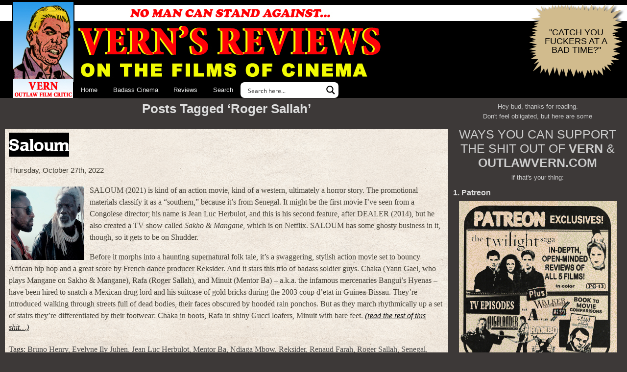

--- FILE ---
content_type: text/css
request_url: https://outlawvern.com/wp-content/themes/vern2012u/style.css?v=0.83
body_size: 7917
content:
/*
Theme Name: vern2012u
Theme URI: https://wordpress.org/
Description: Transitional theme for Outlaw Vern based on 2012
Version: 1.1
Author: Chris Rowley
Author URI: http://vgpavilion.com/
Tags: brown, fluid width, sidebar, footer, widgets
*/
@import url('fontello.css');
@font-face {font-family: 'KorinthSerial-Bold';src: url('fonts/2EA582_0_0.eot');src: url('fonts/2EA582_0_0.eot?#iefix') format('embedded-opentype'),url('fonts/2EA582_0_0.woff2') format('woff2'),url('fonts/2EA582_0_0.woff') format('woff'),url('fonts/2EA582_0_0.ttf') format('truetype');}
@font-face {font-family: 'KorinthSerial-BoldItalic';src: url('fonts/2EA582_1_0.eot');src: url('fonts/2EA582_1_0.eot?#iefix') format('embedded-opentype'),url('fonts/2EA582_1_0.woff2') format('woff2'),url('fonts/2EA582_1_0.woff') format('woff'),url('fonts/2EA582_1_0.ttf') format('truetype');}
@font-face {font-family: 'KorinthSerial-Italic';src: url('fonts/2EA582_2_0.eot');src: url('fonts/2EA582_2_0.eot?#iefix') format('embedded-opentype'),url('fonts/2EA582_2_0.woff2') format('woff2'),url('fonts/2EA582_2_0.woff') format('woff'),url('fonts/2EA582_2_0.ttf') format('truetype');}
@font-face {font-family: 'KorinthSerial-Light';src: url('fonts/2EA582_3_0.eot');src: url('fonts/2EA582_3_0.eot?#iefix') format('embedded-opentype'),url('fonts/2EA582_3_0.woff2') format('woff2'),url('fonts/2EA582_3_0.woff') format('woff'),url('fonts/2EA582_3_0.ttf') format('truetype');}
@font-face {font-family: 'KorinthSerial-LightItalic';src: url('fonts/2EA582_4_0.eot');src: url('fonts/2EA582_4_0.eot?#iefix') format('embedded-opentype'),url('fonts/2EA582_4_0.woff2') format('woff2'),url('fonts/2EA582_4_0.woff') format('woff'),url('fonts/2EA582_4_0.ttf') format('truetype');}
@font-face {font-family: 'KorinthSerial-Medium';src: url('fonts/2EA582_5_0.eot');src: url('fonts/2EA582_5_0.eot?#iefix') format('embedded-opentype'),url('fonts/2EA582_5_0.woff2') format('woff2'),url('fonts/2EA582_5_0.woff') format('woff'),url('fonts/2EA582_5_0.ttf') format('truetype');}
@font-face {font-family: 'KorinthSerial-MediumItalic';src: url('fonts/2EA582_6_0.eot');src: url('fonts/2EA582_6_0.eot?#iefix') format('embedded-opentype'),url('fonts/2EA582_6_0.woff2') format('woff2'),url('fonts/2EA582_6_0.woff') format('woff'),url('fonts/2EA582_6_0.ttf') format('truetype');}
@font-face {font-family: 'KorinthSerial';src: url('fonts/2EA582_7_0.eot');src: url('fonts/2EA582_7_0.eot?#iefix') format('embedded-opentype'),url('fonts/2EA582_7_0.woff2') format('woff2'),url('fonts/2EA582_7_0.woff') format('woff'),url('fonts/2EA582_7_0.ttf') format('truetype');}
@font-face {font-family: 'KorinthSerial-Xbold';src: url('fonts/2EA582_8_0.eot');src: url('fonts/2EA582_8_0.eot?#iefix') format('embedded-opentype'),url('fonts/2EA582_8_0.woff2') format('woff2'),url('fonts/2EA582_8_0.woff') format('woff'),url('fonts/2EA582_8_0.ttf') format('truetype');}
@font-face {font-family: 'KorinthSerial-XboldItalic';src: url('fonts/2EA582_9_0.eot');src: url('fonts/2EA582_9_0.eot?#iefix') format('embedded-opentype'),url('fonts/2EA582_9_0.woff2') format('woff2'),url('fonts/2EA582_9_0.woff') format('woff'),url('fonts/2EA582_9_0.ttf') format('truetype');}
@font-face {font-family: 'KorinthSerial-Xlight';src: url('fonts/2EA582_A_0.eot');src: url('fonts/2EA582_A_0.eot?#iefix') format('embedded-opentype'),url('fonts/2EA582_A_0.woff2') format('woff2'),url('fonts/2EA582_A_0.woff') format('woff'),url('fonts/2EA582_A_0.ttf') format('truetype');}
@font-face {font-family: 'KorinthSerial-XlightItalic';src: url('fonts/2EA582_B_0.eot');src: url('fonts/2EA582_B_0.eot?#iefix') format('embedded-opentype'),url('fonts/2EA582_B_0.woff2') format('woff2'),url('fonts/2EA582_B_0.woff') format('woff'),url('fonts/2EA582_B_0.ttf') format('truetype');}
@font-face {font-family: 'NewBaskervilleStd-Bold';src: url('fonts/2EA5A7_0_0.eot');src: url('fonts/2EA5A7_0_0.eot?#iefix') format('embedded-opentype'),url('fonts/2EA5A7_0_0.woff2') format('woff2'),url('fonts/2EA5A7_0_0.woff') format('woff'),url('fonts/2EA5A7_0_0.ttf') format('truetype');}
@font-face {font-family: 'NewBaskervilleStd-BoldIt';src: url('fonts/2EA5A7_1_0.eot');src: url('fonts/2EA5A7_1_0.eot?#iefix') format('embedded-opentype'),url('fonts/2EA5A7_1_0.woff2') format('woff2'),url('fonts/2EA5A7_1_0.woff') format('woff'),url('fonts/2EA5A7_1_0.ttf') format('truetype');}
@font-face {font-family: 'NewBaskervilleStd-Italic';src: url('fonts/2EA5A7_2_0.eot');src: url('fonts/2EA5A7_2_0.eot?#iefix') format('embedded-opentype'),url('fonts/2EA5A7_2_0.woff2') format('woff2'),url('fonts/2EA5A7_2_0.woff') format('woff'),url('fonts/2EA5A7_2_0.ttf') format('truetype');}
@font-face {font-family: 'NewBaskervilleStd-Roman';src: url('fonts/2EA5A7_3_0.eot');src: url('fonts/2EA5A7_3_0.eot?#iefix') format('embedded-opentype'),url('fonts/2EA5A7_3_0.woff2') format('woff2'),url('fonts/2EA5A7_3_0.woff') format('woff'),url('fonts/2EA5A7_3_0.ttf') format('truetype');}
@font-face {font-family: 'MistralMN';src: url('fonts/2EE32B_0_0.eot');src: url('fonts/2EE32B_0_0.eot?#iefix') format('embedded-opentype'),url('fonts/2EE32B_0_0.woff2') format('woff2'),url('fonts/2EE32B_0_0.woff') format('woff'),url('fonts/2EE32B_0_0.ttf') format('truetype');}

* { margin:0; padding:0;}

/* Begin Typography & Colors */
body {
	border:0;			/* This removes the border around the viewport in old versions of IE */
	font-size: 13px;
	font-family: Georgia, serif;
	background: black;
	color: #ccc;
}
.wrapper {
	height: 100%;
	display: block;
	width: 100%;
}

.header {
	width: 100%;
}

.main {
	height: 100%;
	width: 100%;
	display: block;
}

.box {
	display: block;
}

.sidebar {
	width: 100%;
	overflow: hidden;
	display: block;
	margin: 10px 0;
	padding-top: 10px;
}

.content {
	text-align: left;
	vertical-align: top;
	font-size: 1em;
	line-height: 150%;
}
.content p {
	margin: 1em 0;
}

.footer {
	display: block;
	background: black;
}
.footer_col1, .footer_col2, .footer_col3 {
	display: block;
	width: 100%;
	}
.footer .vernad {
	background: black;
	}

#headerlogo {
	display: none;
	width: 791px;
	height: 200px;
	background-image: url(/wp-content/uploads/2018/07/header2018.jpg); 
	background-repeat: no-repeat;
	position: absolute;
	left: 0;
	top: 0;
}
#headerblock {
	display: block;
	width: 100%;
}
#headerblock img {
	width: 100%;
}
#headerbubble {
	display: none;
	width: 200px;
	height: 160px;
	position: absolute;
	right: 4px;
	top: 4px;
	font-family: 'Lucida Grande', Verdana, Arial, Sans-Serif;
	font-size: 12px;
	color: black;
	background-image: url(images/bubble-shadow.png); 
	background-repeat: no-repeat;
	overflow: hidden;
}
#headerbubble div {
	margin: 25px 30px;
	background: transparent;
	display: flex;
	align-items: center;
	justify-content: center;
	height: 110px;
}


/* column container */
.colmask {
	position:relative;		/* This fixes the IE7 overflow hidden bug and stops the layout jumping out of place */
	clear:both;
	float:left;
	width:100%;			/* width of whole page */
	overflow:hidden;	/* This chops off any overhanging divs */
}
/* 2 column right menu settings */
.rightmenu {
	background: #3d3938;
	color: #ccc;
}
.rightmenu .colleft {
	float:left;
	width:200%;
	margin-left:-350px;
	position:relative;
	right:100%;
	background:#3d3938;
}
.rightmenu .col1wrap {
	float:left;
	width:50%;
	position:relative;
	left:50%;
	padding-bottom:1em;
}
.rightmenu .col1 {
	margin:15px 15px 0 365px;
	padding: 5px;
	overflow:hidden;
	color: #433f35;
	font-size: 1.25em;
	line-height: 130%;
}
.sidebar {
	font: 1em 'Lucida Grande', Verdana, Arial, Sans-Serif;
	background: #3d3938;
}
/* Footer styles */
.footer p {
	padding:10px;
	margin:0;
}
.footer ul {
	margin: 0;
	padding: 0;
	list-style-type: none;
	list-style-image: none;
	margin-bottom: 15px;
	clear: both;
}
.footer h2 {
	margin: 0 0 8px 0;
	clear: both;
	padding: 15px 0 0;
}

.vernad {
	margin: 0 0 4px 0;
	text-align: center;
	background: #3d3938;
}
.sidebar a {
	color: white;
	text-decoration: none;
}
.sidebar a:hover {
	color: white;
	text-decoration: underline;
}
.post, .page {
	margin: 0 0 16px;
	padding: 8px;
	text-align: left;
	background-color: #e8dabd;
	background-image: url(images/plainoldpaper30.png); 
	background-repeat: repeat;
	color: #433F35;
}
.post h2, .page h2 {
	margin: 0 0 .5em;
	font: 2em 'KorinthSerial-Xbold', 'Lucida Grande', Verdana, Arial, Sans-Serif;
	color: black;
	line-height: 150%;
	font-weight: normal;
}
.post h2 a, .post h2 span, .page h2 a, .page h2 span {
	background-color: black;
	color: white;
	text-decoration: none;
	padding: 4px 0;
}
.post h2 a:hover, .page h2 a:hover {
	background-color: white;
	color: black;
	text-decoration: none;
}
.post h2 a:visited, .page h2 a:visited {
	color: #ddd;
	text-decoration: none;
}
.post h2 a:visited:hover, .page h2 a:visited:hover {
	background-color: white;
	color: black;
	text-decoration: none;
}

/* unknown */
.widecolumn .entry p {
	font-size: 1.05em;
	}

.narrowcolumn .entry, .widecolumn .entry {
	line-height: 1.4em;
	}

.widecolumn {
	line-height: 1.6em;
	}

.postmetadata {
	text-align: left;
	color: #222;
	}

.postmetadata a {
	color: #444;
	text-decoration: none;
	}

.postmetadata a:hover {
	color: #444;
	text-decoration: underline;
	}

.thread-alt {
	background-color: #444;
}
.thread-even {
	background-color: #222;
}
.depth-1 {
border: 1px solid black;
}

small {
	font-family: Arial, Helvetica, Sans-Serif;
	font-size: 0.9em;
	line-height: 1.5em;
	}

h1, h2, h3 {
	font-family: Verdana, sans-serif;
	font-weight: bold;
	}

h1 {
	font-size: 4em;
	text-align: center;
	}

h2 {
	font-size: 1.6em;
	}

h2.pagetitle {
	font-size: 1.6em;
	}

.sidebar h2 {
	font-family: 'Lucida Grande', Verdana, Sans-Serif;
	font-size: 1.2em;
	}

h3 {
	font-size: 1.05em;
	}

h1, h1 a, h1 a:hover, h1 a:visited {
	text-decoration: none;
	color: white;
	}

h2, h2 a, h2 a:visited, h3, h3 a, h3 a:visited {
	color: #ddd;
	}

h2, h2 a, h2 a:hover, h2 a:visited, h3, h3 a, h3 a:hover, h3 a:visited, .sidebar h2, #wp-calendar caption, cite {
	color: #ddd;
	text-decoration: none;
	}


.commentlist li, #commentform input, #commentform textarea {
	font: 14px 'Lucida Grande', Verdana, Arial, Sans-Serif;
	}
.commentlist li ul li {
	font-size: 1em;
}

.commentlist li {
	font-weight: bold;
}

.commentlist li .avatar { 
	float: right;
	padding: 2px;
	background: #333;
	}

.commentlist cite, .commentlist cite a {
	font-weight: bold;
	font-style: normal;
	font-size: 1.1em;
	}

.commentlist p {
	font-weight: normal;
	line-height: 1.5em;
	text-transform: none;
	}

.commentlist a {
	color: white;
	text-decoration: none;
	}

.commentlist a:hover {
	color: white;
	text-decoration: underline;
	}

#commentform p {
	font-family: 'Lucida Grande', Verdana, Arial, Sans-Serif;
	color: black;
	font-size: 12px;
	}

.commentmetadata {
	font-weight: normal;
	}

.sidebar ul ul li, .sidebar ul ol li, .nocomments {
	color: #aaa;
	}

code {
	font: 1.1em 'Courier New', Courier, Fixed;
	}

acronym, abbr, span.caps
{
	font-size: 0.9em;
	letter-spacing: .07em;
	}

a, h2 a:hover, h3 a:hover {
	text-decoration: underline;
	}

a:hover {
	color: #147;
	text-decoration: underline;
	}

#wp-calendar #prev a, #wp-calendar #next a {
	font-size: 9pt;
	}

#wp-calendar a {
	text-decoration: none;
	}

#wp-calendar caption {
	font: bold 1.3em 'Lucida Grande', Verdana, Arial, Sans-Serif;
	text-align: center;
	}

#wp-calendar th {
	font-style: normal;
	text-transform: capitalize;
	}
/* End Typography & Colors */



/* Begin Structure */
.narrowcolumn {
	float: left;
	padding: 0 0 20px 45px;
	margin: 0px 0 0;
	width: 690px;
	background: black;
	color: red;
	}

.widecolumn {
	padding: 10px 0 20px 0;
	margin: 5px 0 0 150px;
	width: 450px;
	}

.post hr, .page hr {
	display: block;
	}

.widecolumn .post {
	margin: 0;
	}

.postmetadata {
	padding-top: 5px;
	}

.widecolumn .postmetadata {
	margin: 30px 0;
	}

.widecolumn .smallattachment {
	text-align: center;
	float: left;
	width: 128px;
	margin: 5px 5px 5px 0px;
}

.widecolumn .attachment {
	text-align: center;
	margin: 5px 0px;
}

.postmetadata {
	clear: both;
}

.clear {
	clear: both;
}

/* End Structure */



/*	Begin Headers */
h1 {
	padding-top: 70px;
	margin: 0;
	}

h2 {
	margin: 30px 0 0;
	}

h2.pagetitle {
	margin: 0 0 30px;
	text-align: center;
}

.sidebar h2 {
	margin: 5px 0 0;
	padding: 0;
	}

h3 {
	padding: 0;
	margin: 10px 0 0;
	}

h3.comments {
	padding: 0;
	margin: 40px auto 20px ;
	}
/* End Headers */



/* Begin Images */
p img {
	padding: 0;
	max-width: 100%;
	}

/*	Using 'class="alignright"' on an image will (who would've
	thought?!) align the image to the right. And using 'class="centered',
	will of course center the image. This is much better than using
	align="center", being much more futureproof (and valid) */

img.centered {
	display: block;
	margin-left: auto;
	margin-right: auto;
	}

img.alignright {
	padding: 4px;
	margin: 0 0 2px 7px;
	display: inline;
	}

img.alignleft {
	padding: 4px;
	margin: 0 7px 2px 0;
	display: inline;
	}

.alignright {
	float: right;
	}

.alignleft {
	float: left
	}
/* End Images */



/* Begin Lists

	Special stylized non-IE bullets
	Do not work in Internet Explorer, which merely default to normal bullets. */

.entry ul {
	margin-left: 0px;
	padding: 0 0 0 30px;
	list-style: none;
	padding-left: 10px;
	text-indent: -10px;
	}

.entry li {
	margin: 7px 0 8px 10px;
	}

.entry ol {
	padding: 0 0 0 35px;
	margin: 0;
	}

.entry ol li {
	margin: 0;
	padding: 0;
	}

.postmetadata ul, .postmetadata li {
	display: inline;
	list-style-type: none;
	list-style-image: none;
	}

.sidebar ul, .sidebar ul ol {
	margin: 0;
	padding: 0;
	}

.sidebar ul li {
	list-style-type: none;
	list-style-image: none;
	margin-bottom: 15px;
	}

.sidebar ul p, .sidebar ul select {
	margin: 5px 0 8px;
	}

.sidebar ul ul, .sidebar ul ol {
	margin: 5px 0 0 10px;
	}

.sidebar ul ul ul, .sidebar ul ol {
	margin: 0 0 0 10px;
	}

ol li, .sidebar ul ol li {
	list-style: decimal outside;
	}

.sidebar ul ul li, .sidebar ul ol li {
	margin: 3px 0 0;
	padding: 0;
	}
/* End Entry Lists */



/* Begin Form Elements */
#searchform {
	margin: 10px auto;
	padding: 5px 3px;
	text-align: center;
	}

.sidebar #searchform #s {
	width: 108px;
	padding: 2px;
	}

.sidebar #searchsubmit {
	padding: 1px;
	}

.entry form { /* This is mainly for password protected posts, makes them look better. */
	text-align:center;
	}

select {
	width: 130px;
	}

#commentform input {
	width: 300px;
	padding: 2px;
	margin: 5px 5px 1px 0;
	}

#commentform {
	margin: 5px 10px 0 0;
	}
#commentform textarea {
	width: 100%;
	padding: 2px;
	}
#respond {
	background: #8c8472;
	padding: 8px;
}
#respond:after {
		content: "."; 
	    display: block; 
	    height: 0; 
	    clear: both; 
	    visibility: hidden;
	}
#commentform #submit {
	margin: 0 0 5px auto;
	float: right;
	}
/* End Form Elements */



/* Begin Comments*/
.alt {
	margin: 0;
	padding: 10px;
	}

.commentlist {
	padding: 0;
	text-align: left;
	}

.commentlist li {
	margin: 15px 0 10px;
	padding: 5px 5px 10px 10px;
	list-style: none;

	}
.commentlist li ul li { 
	margin-right: -5px;
	margin-left: 10px;
}

.commentlist p {
	margin: 10px 5px 10px 0;
}
.children { padding: 0; }

#commentform p {
	margin: 5px 0;
	}

.nocomments {
	text-align: center;
	margin: 0;
	padding: 0;
	}

.commentmetadata {
	margin: 0;
	display: block;
	}
/* End Comments */



/* Begin Sidebar */
.sidebar form {
	margin: 0;
	}
/* End Sidebar */



/* Begin Calendar */
#wp-calendar {
	empty-cells: show;
	margin: 10px auto 0;
	width: 155px;
	}

#wp-calendar #next a {
	padding-right: 10px;
	text-align: right;
	}

#wp-calendar #prev a {
	padding-left: 10px;
	text-align: left;
	}

#wp-calendar a {
	display: block;
	}

#wp-calendar caption {
	text-align: center;
	width: 100%;
	}

#wp-calendar td {
	padding: 3px 0;
	text-align: center;
	}

#wp-calendar td.pad:hover { /* Doesn't work in IE */
	background-color: #fff; }
/* End Calendar */



/* Begin Various Tags & Classes */
acronym, abbr, span.caps {
	cursor: help;
	}

acronym, abbr {
	border-bottom: 1px dashed #999;
	}

blockquote {
	font-family: Georgia, serif;
	font-size: 18px;
	font-style: italic;
	/* width: 80%; */
	margin: 0.25em 0 0 2em;
	padding: 0.25em 40px;
	line-height: 1.45;
	position: relative;
	color: #383838;
}
blockquote:before {
	display: block;
	content: "\201C";
	font-size: 80px;
	position: absolute;
	left: -20px;
	top: -20px;
	color: #7a7a7a;
}
blockquote cite {
	color: #999999;
	font-size: 14px;
	display: block;
	margin-top: 5px;
}
blockquote cite:before {
	content: "\2014 \2009";
}
.center {
	text-align: center;
	}

.hidden {
	display: none;
	}

hr {
	display: none;
	}

a img {
	border: none;
	}

.navigation {
	display: block;
	text-align: center;
	margin-bottom: 60px;
}
.navigation a {
	color: white;
	text-decoration: none;
}
.navigation a:visited {
	color: #ddd;
	text-decoration: none;
}
.navigation a:hover {
	color: white;
	text-decoration: underline;
}
.navigation a:visited:hover {
	color: #ddd;
	text-decoration: underline;
}
/* End Various Tags & Classes*/



/* Captions */
.wp-caption {
	border: 1px solid #ddd;
	text-align: center;
	background-color: #f3f3f3;
	padding-top: 4px;
	margin: 10px;
	-moz-border-radius: 3px;
	-khtml-border-radius: 3px;
	-webkit-border-radius: 3px;
	border-radius: 3px;
}

.wp-caption img {
	margin: 0;
	padding: 0;
	border: 0 none;
}

.wp-caption p.wp-caption-text {
	font-size: 11px;
	line-height: 17px;
	padding: 0 4px 5px;
	margin: 0;
        color: black;
}

.aligncenter,
div.aligncenter,
figure.aligncenter {
	display: block;
	margin-left: auto;
	margin-right: auto;
}
/* End captions */

/*
Possibel to remove thanks to .entry p a
.entry a {
	color: #222;
	text-decoration: none;
	background-color: transparent;
	}

.entry a:hover {
	color: white;
	text-decoration: none;
	background-color: #222;
	}
*/
/* 
.comment {
	margin: 0 0 1em 0;
	padding: .5em 0 0 0;
	border-top: 1px dotted #ccc;
	clear: both;
	overflow: hidden;
}

.comment a {
	color: white;
	text-decoration: none;
	}

.comment a:hover {
	color: white;
	text-decoration: underline;
	}

.comment .col {
	float: left;
	margin-right: 1.2em;
	}

.comment .span-2 {
	width: 14em;
	}

.comment .align-right {
	display: block;
	text-align: right;
	}

.comment .last {
	margin-right: 0;
	}

.comment .span-6 {
	width: 30em; 
	}

.comment dt {
	margin: 0 0 .25em 0;
	font-size: 1.2em;
	line-height: 1.6;
}
*/

#verncomments {
	padding:4px;
}

/* Easy Social Share Tweak */
.essb_links.essb_template_metro-retina ul {text-indent: 0; }

/*Default comment (Guest)*/
#verncomments li {list-style:none; margin:8px 0; padding:15px; clear:both; color: #433F35; background:#ccc0a6; border: 2px solid #666053; border-radius: 8px; overflow: hidden; }
#verncomments li a{color:#433F35;}
#verncomments li cite {color:#433F35;font-style:normal; font-size: 125%; font-weight:bold;}
#verncomments li.authorcomment cite {color:white;font-style:normal; font-size: 125%; font-weight:bold;}
#verncomments li cite a{text-decoration:underline;}
#verncomments li img.avatar {width:96px; height:96px;}
#verncomments li .gravatar-col{text-align:right;clear:right;float:right;width:96px;height:96px;margin:0 0 .5em .5em;}
#verncomments li .comment-col{overflow-wrap: break-word;word-wrap:break-word;word-break:break-word;}
#verncomments li .comment-head{}
	
/*Author Comments Styles*/
#verncomments li.authorcomment{background:#000; color:#FFF; border:4px solid #474747;}
#verncomments li.authorcomment a{color:#b6d7e9;}

.datestamp {text-align: left;font-size: 80%;font-style: italic;margin:.5em 0;}
.datestamp a {text-decoration: none;}
.datestamp a:hover {text-decoration: underline;}

.SideBarTitle {
	color: white;
	font-weight: bold;
	font-size: 1.25em;
}

#vernfooterholder {
	padding: 10px;
	margin: 0;
	}

#vernfooter {
	border-collapse: collapse;
	width: 100%;
	}

#vernfooter td {
	padding: 4px;
	text-align: left;
	vertical-align: top;
}

#vernfooter img {
	padding: 0 0 8px 0;
}	

#vernfooter a {
	color: white;
	text-decoration: none;
	font-style: italic;
}	

#vernfooter a:hover {
	color: white;
	text-decoration: underline;
	font-style: italic;
}	
#verncontact {
	text-align: center;
}
#verncontact a {
	display: inline;
	margin: 0 0 8px;
	text-decoration: none;
}
#verncontact a:hover {
	text-decoration: none !important;
}
.vernbuttons {
	border-collapse: collapse;
	width: 100%;
	}

#allreviews {
	list-style-type: none;
	}

#allreviews a {
	color: white;
	text-decoration: none;
	}

#allreviews a:hover {
	color: white;
	text-decoration: underline;
	}
#vtilii {
    background-color: #E8DABD;
    background-image: url(images/plainoldpaper30.png);
    background-repeat: repeat;
    margin: 0 0 16px;
    padding: 16px;
	position: relative;
}
#vtiliihead {
	display: block;
}
#vtilii a {
	color: black;
	background-color: transparent;
	text-decoration: none;
}
#vtilii a:visited {
	color: #333;
}
#vtilii a:hover {
	color: white;
	background-color: #3d3938;
	text-decoration: none;
}
#vtilii a:hover:visited {
	color: #ddd;
}
#vtilii ul {
	list-style-type: none;
	margin-left: 3em;
}
#vtilii ul li {
	text-indent: -3em;
	margin-bottom: .5em;
	line-height: 150%;
}
#alltags {
	text-align: justify;
    background-color: #E8DABD;
    background-image: url(images/TagCloudBack.jpg);
    background-repeat: repeat;
    margin: 0 0 16px;
    padding: 140px 16px 16px 16px;
	position: relative;
}
#alltagshead {
	display: block;
	position: absolute;
	left: 0;
	top: 0;
}
#alltags a {
	color: black;
	text-decoration: none;
	line-height: 120%;
	}

#alltags a:hover {
	color: white;
	text-decoration: none;
	background: #3d3938;
	}
#vernarchives {
    background-color: #E8DABD;
    background-image: url(images/plainoldpaper30.png);
    background-repeat: repeat;
    margin: 0 0 16px;
    padding: 16px;
	position: relative;
}
#vernarchiveshead {
	display: block;
}
#vernarchives h1 {
	color: black;
	font-size: 2em;
	margin: 0 0 1em;
	padding: 0;
	text-align: left;
}
#vernarchives ul {
  margin-bottom:20px;
  overflow:hidden;
}
#vernarchives li {
  line-height:1.5em;
  float:left;
  display:inline;
}
#col_triple li  { width:33.333%; } /* 3 col */
#vernarchives a {
	color: black;
	background-color: transparent;
	text-decoration: none;
}
#vernarchives a:visited {
	color: #333;
}
#vernarchives a:hover {
	color: white;
	background-color: #3d3938;
	text-decoration: none;
}
#vernarchives a:hover:visited {
	color: #ddd;
}
#verncat {
    background-color: #E8DABD;
    background-image: url(images/plainoldpaper30.png);
    background-repeat: repeat;
    margin: 0 0 16px;
    padding: 16px;
	position: relative;
}
#verncathead {
	display: block;
}
#verncat h1 {
	color: black;
	font-size: 2em;
	margin: 0 0 1em;
	padding: 0;
	text-align: left;
}
#verncat a {
	color: black;
	background-color: transparent;
	text-decoration: none;
}
#verncat a:visited {
	color: #333;
}
#verncat a:hover {
	color: white;
	background-color: #3d3938;
	text-decoration: none;
}
#verncat a:hover:visited {
	color: #ddd;
}
#verncat ul {
	list-style-type: none;
	margin-left: 3em;
}
#verncat ul li {
	text-indent: -3em;
	margin-bottom: .5em;
	line-height: 150%;
	display: block;
	float: none;
}
#vernrec {
    background-color: #E8DABD;
    background-image: url(images/plainoldpaper30.png);
    background-repeat: repeat;
    margin: 0 0 16px;
    padding: 16px;
	position: relative;
}
#vernrechead {
	display: block;
}
#vernrec h1 {
	color: black;
	font-size: 2em;
	margin: 0 0 1em;
	padding: 0;
	text-align: left;
}

.navtable {
	border-collapse: collapse;
	width: 100%;
	margin: 0 0 8px;
	color: #ccc;
}

.navtable a {
	color: #ccc;
	text-decoration: none;
}

.navtable a:hover {
	color: #ccc;
	text-decoration: underline;
}

#content-home {
	margin-left: 0;
}

#content-other {
	margin-left: 0;
}
.entry h3 {
	color: #433F35;
}
/* wp-pagenavi */

.wp-pagenavi {
        clear: both;
		padding-bottom: 1em;
}

.wp-pagenavi a, .wp-pagenavi span {
        background: white;
        color: black;
        border: 1px solid #BFBFBF;
        margin: 2px;
        padding: 3px 5px;
        text-decoration: none;
}

.wp-pagenavi a:hover, .wp-pagenavi span.current, .wp-pagenavi span.extend {
        border-color: black;
        background: black;
        color: white;
}

.wp-pagenavi span.current {
        font-weight: bold;
}

/*
New Vern footer
*/
#vf_col3 a {
	color: white;
	text-decoration: none;
	font-style: italic;
}	
#vf_col3 a:hover {
	color: white;
	text-decoration: underline;
	font-style: italic;
}	
#badassstudies h2 {
	margin: 0 0 8px 0;
	clear: both;
	padding: 0;
}
#vf_colmask {
	position:relative;	/* This fixes the IE7 overflow hidden bug and stops the layout jumping out of place */
	clear:both;
	float:left;
	width:100%;			/* width of whole page */
	overflow:hidden;		/* This chops off any overhanging divs */
	margin: 12px 0 0;
}
#vf_colmid {
	float:left;
	width:200%;
	position:relative;
	left:300px;
}
#vf_colright {
	float:left;
	width:100%;
	position:relative;
	left:50%;
	margin-left:-600px;
}
#vf_col1wrap {
	float:right;
	width:50%;
	position:relative;
	right:100%;
}
#vf_col1pad {
	margin:0 15px 0 615px;
	overflow:hidden;
}
#vf_col1 {
	width:100%;
	overflow:hidden;
}
#vf_col2 {
	float:left;
	width:270px;
	position:relative;
	margin-left:-50%;
	left:315px;
	overflow:hidden;
}
#vf_col3 {
	float:left;
	width:270px;
	position:relative;
	left:15px;
	overflow:hidden;
}
.widget_categories li, .widget_archive li {
	float: left;
	margin: 4px 1em 8px 0;
}
.widget_categories li a, .widget_archive li a {
	color: #ddd;
	text-decoration: none;
}
#badassstudies {
	margin: 0;
	padding: 0;
}
#badassstudies h2 {
	margin: 0 0 8px 0;
	clear: both;
	padding: 0;
}
#badassstudies h3 {
	margin: 0 0 8px 0;
	clear: both;
	padding: 8px 0 0;
}
#badassstudies table {
	margin: 0;
	padding: 0;
	width: 100%;
}
#badassstudies td {
	padding: 4px;
	vertical-align: top;
}
a.baslink {
	padding: 0 2px 0 2px;
	color: #ccc;
	margin: 2px 1em 2px 2px;
	line-height: 28px;
	float: left;
	font-family: "Lucida Grande","Lucida Sans Unicode",Tahoma,Verdana,sans-serif;
	text-decoration: none;
	border: 0;
	-moz-border-radius: 3px;
	-webkit-border-radius: 3px;
	border-radius: 3px;
}
a.baslink:hover {
	color: black;
	background: #ccc;
	text-decoration: none;
	-moz-border-radius: 3px;
	-webkit-border-radius: 3px;
	border-radius: 3px;
}
a.baslink:active, a.baslink:focus {
	color: #FFF;
	background: #555;
	text-decoration: none;
	border: 1px solid #555;
	-moz-border-radius: 3px;
	-webkit-border-radius: 3px;
	border-radius: 3px;
}

/* ~ Misc Tag Cloud  ~ */
.tagcloud {
	text-align: justify; 
	color: #ccc;
}
.tagcloud a {
	padding: 0 2px 0 2px;
	color: #ccc;
	margin: 2px;
	line-height: 28px;
	font-family: "Lucida Grande","Lucida Sans Unicode",Tahoma,Verdana,sans-serif;
	text-decoration: none;
	border: 0;
	-moz-border-radius: 3px;
	-webkit-border-radius: 3px;
	border-radius: 3px;
}
.tagcloud a:hover {
	color: black;
	background: #ccc;
	text-decoration: none;
	-moz-border-radius: 3px;
	-webkit-border-radius: 3px;
	border-radius: 3px;
}
.tagcloud a:active,.tagcloud a:focus {
	color: #FFF;
	background: #555;
	text-decoration: none;
	border: 1px solid #555;
	-moz-border-radius: 3px;
	-webkit-border-radius: 3px;
	border-radius: 3px;
}
.tagcloud li {
	padding: 0;
	text-indent: 0;
	background-image: none;
	border: 0;
	margin: 0;
}
.tagcloud ul {
	padding: 0;
	text-indent: 0;
	background-image: none;
	border: 0;
	margin: 0;
}
/* ~ Blogroll  ~ */
ul.blogroll {
	padding: 0;
	text-indent: 0;
	background-image: none;
	border: 0;
	margin: 0 0 15px;
	color: #ccc;
}
ul.blogroll li {
	padding: 0;
	text-indent: 0;
	background-image: none;
	border: 0;
	margin: 0 1em 0 0;
	float: left;
}
ul.blogroll li a {
	padding: 0 2px 0 2px;
	color: #ccc;
	margin: 2px;
	line-height: 28px;
	font-family: "Lucida Grande","Lucida Sans Unicode",Tahoma,Verdana,sans-serif;
	text-decoration: none;
	border: 0;
	-moz-border-radius: 3px;
	-webkit-border-radius: 3px;
	border-radius: 3px;
}
ul.blogroll li a:hover {
	color: black;
	background: #ccc;
	text-decoration: none;
	-moz-border-radius: 3px;
	-webkit-border-radius: 3px;
	border-radius: 3px;
}
ul.blogroll li a:active, ul.blogroll li a:focus {
	color: #FFF;
	background: #555;
	text-decoration: none;
	border: 1px solid #555;
	-moz-border-radius: 3px;
	-webkit-border-radius: 3px;
	border-radius: 3px;
}

/*
WordPress Menus
*/
.header nav {
	background: black; /* Show a solid color for older browsers */
	background: -moz-linear-gradient(#252525, #0a0a0a);
	background: -o-linear-gradient(#252525, #0a0a0a);
	background: -webkit-gradient(linear, 0% 0%, 0% 100%, from(#252525), to(#0a0a0a)); /* older webkit syntax */
	background: -webkit-linear-gradient(#252525, #0a0a0a);
	-webkit-box-shadow: rgba(0, 0, 0, 0.4) 0px 1px 2px;
	-moz-box-shadow: rgba(0, 0, 0, 0.4) 0px 1px 2px;
	box-shadow: rgba(0, 0, 0, 0.4) 0px 1px 2px;
	display: block;
	font-family: 'Lucida Grande', Verdana, Arial, sans-serif;
	margin: 0 2px 8px 2px;
}
.header nav ul {
	font-size: 13px;
	list-style: none;
	margin: 0 0 0 -0.8125em;
	padding-left: 0;
	background: black; 
}
.header nav li {
	float: left;
	position: relative;
	background: black; 
}
.header nav a {
	color: #eee;
	background: black; 
	display: block;
	line-height: 2.5em;
	padding: 0 1.2125em;
	text-decoration: none;
}
.header nav ul ul {
	-moz-box-shadow: 0 3px 3px rgba(0,0,0,0.2);
	-webkit-box-shadow: 0 3px 3px rgba(0,0,0,0.2);
	box-shadow: 0 3px 3px rgba(0,0,0,0.2);
	display: none;
	float: left;
	margin: 0;
	position: absolute;
	top: 2.5em;
	left: 0;
	width: 188px;
	z-index: 99999;
}
.header nav ul ul ul {
	left: 100%;
	top: 0;
}
.header nav ul ul a {
	background: #f9f9f9;
	border-bottom: 1px dotted #ddd;
	color: #444;
	font-size: 13px;
	font-weight: normal;
	height: auto;
	line-height: 1.4em;
	padding: 10px 10px;
	width: 168px;
}
.header nav li:hover > a,
.header nav ul ul :hover > a,
.header nav a:focus {
	background: #efefef;
}
.header nav li:hover > a,
.header nav a:focus {
	background: #f9f9f9; /* Show a solid color for older browsers */
	background: -moz-linear-gradient(#f9f9f9, #e5e5e5);
	background: -o-linear-gradient(#f9f9f9, #e5e5e5);
	background: -webkit-gradient(linear, 0% 0%, 0% 100%, from(#f9f9f9), to(#e5e5e5)); /* Older webkit syntax */
	background: -webkit-linear-gradient(#f9f9f9, #e5e5e5);
	color: #373737;
}
.header nav ul li:hover > ul {
	display: block;
}
.header nav .current-menu-item > a,
.header nav .current-menu-ancestor > a,
.header nav .current_page_item > a,
.header nav .current_page_ancestor > a {
	font-weight: bold;
}

/*
Plug-in hacks
*/
.sociable ul {
	text-indent: 0;
}
.wp_likes {
	height: 30px;
	width: 260px;
	float: right;
}
.wp_likes div {
	float: left;
	margin-right: 1em;
}
.main_ad_container {
	background: #3D3938 !important;
	margin: 0 auto;
}
.clearfix {
}
.clearfix:after {
	clear: both;
}
.clearfix:after, .clearfix:before {
	content: " ";
	display: block;
	height: 0;
	position: relative;
	visibility: hidden;
	z-index: -1;
}
#qa-page-wrapper {
	padding: 8px;
	background-color: #e8dabd;
	background-image: url(images/plainoldpaper30.png); 
	background-repeat: repeat;
	width: 100% !important;
}
#qa-page-wrapper h2 {
	color: black;
}
.wp-editor-container {
	background: white;
}
/*
2012 specific
*/
.vernsingle .post {
	color: #433F35;
}
.entry ol li a, .wp_likes a {
	color: black;
	text-decoration: none;
}
.entry ol li a:visited, .wp_likes a:visited {
	color: #333;
	text-decoration: none;
}
.entry ol li a:hover, .wp_likes a:hover {
	color: black;
	text-decoration: underline;
}
.entry ol li a:visited:hover, .wp_likes a:visited:hover {
	color: black;
	text-decoration: underline;
}
.entry p a {
	color: #111;
	text-decoration: underline;
	font-style: italic;
}

.entry p a:visited {
	color: #333;
}
#gravbox {
	text-align:right;
	clear:right;
	float:right;
	width:96px;
	height:96px;
	margin:0 0 .5em .5em;
	background-image: url(images/no-gravatar.jpg);
	background-repeat: no-repeat;
	position: relative;
}
#gravbox .nogravatar {
	text-align: center;
	width: 88px;
	font-family: 'Lucida Grande', Verdana, Arial, Sans-Serif;
	font-size: 11px;
	line-height: 13px;
	margin: 0;
	padding: 4px;
	background: white;
	position: absolute;
	left: 0;
	bottom: 0;
}
#avia_feedback_box .avia_feedback_navigation a, #avia_feedback_box .avia_feedback_navigation .avia_feedback_info {
	background-color: white;
}
#qa-content-wrapper {
	width: 735px;
	font-family: Arial,Liberation Sans,DejaVu Sans,sans-serif;
	font-size: 13px;
}
#question-list .question {
	width: 730px;
	float: left;
}
#question-list .question .question-stats .qa-status-icon {
	width: 40px;
	height: 38px;
	padding: 5px 0 5px 4px;
	margin: 0 3px 0 0;
	background-position: center;
}
#question-list .question .question-stats .question-score {
	width: 38px;
	height: 38px;
	padding: 5px;
	margin: 0 3px 0 0;
	background-position: center;
}
#question-list .question .question-stats .question-score .mini-count {
	height: 25px;
	padding: 0;
	margin: 0;
	font-size: 190%;
	font-weight: bold;
}
#question-list .question .question-stats .question-status {
	width: 48px;
	height: 38px;
	padding: 5px;
	margin: 0 7px 0 0;
	background-position: center;
}
#question-list .question .question-stats .question-status .mini-count {
	height: 25px;
	padding: 0;
	margin: 0;
	font-size: 190%;
	font-weight: bold;
}
#question-list .question .question-summary {
	width: 550px;
	float: left;
	padding: 0;
	margin: 0;
}
#question-list .question .question-summary h3 {
	font-family: Trebuchet MS,Liberation Sans,DejaVu Sans,sans-serif;
	font-size: 130%;
	font-weight: bold;
	padding: 0;
	margin: 0 0 5px;
	line-height: 1.3;
}
#question-list .question .question-summary .question-tags {
	padding: 0;
	margin: 0;
	line-height: 18px;
	float: left;
}
#question-list .question .question-started {
	width: auto;
	float: right;
	line-height: inherit;
	margin: 0;
	padding: 4px 0 0;
	white-space: nowrap;
	color: #666;
}
#timeline-embed{
	margin:0px !important;
	border:0px solid #CCC !important;
	padding:0px !important;
	-webkit-border-radius:0px !important;
	-moz-border-radius:0px !important;
	border-radius:0px !important;
	-moz-box-shadow:0 0px 0px rgba(0, 0, 0, 0.25) !important;
	-webkit-box-shadow:0 0px 0px rgba(0, 0, 0, 0.25) !important;
	box-shadow:0px 0px 0px rgba(0, 0, 0, 0.25) !important;
}

.avia_light_skin {
	color: #333;
}
.avia_light_skin .avia_feedback_comment, .avia_light_skin .avia_feedback_comment_meta {
	color: #333;
}
/* css switch */
#headerswitch {
	display: none;
	position: absolute;
	right: 0;
	bottom: 0;
	height: 12px;
	width: 36px;
	overflow: hidden;
}
#headerswitch a {
	display: block;
	float: left;
	height: 12px;
	width: 12px;
	overflow: hidden;
}
#headerswitch a.vern2012 {
	color: #e8dabd;
	background: #e8dabd;
}
#headerswitch a.vernclassic {
	color: red;
	background: red;
}
#headerswitch a.vernexperimental {
	color: yellow;
	background: yellow;
}
/*
fonts
*/
@font-face {
    font-family: 'ccthingamajigregular';
    src: url('ccthingamajig-webfont.eot');
    src: url('ccthingamajig-webfont.eot?#iefix') format('embedded-opentype'),
         url('ccthingamajig-webfont.woff') format('woff'),
         url('ccthingamajig-webfont.ttf') format('truetype'),
         url('ccthingamajig-webfont.svg#ccthingamajigregular') format('svg');
    font-weight: normal;
    font-style: normal;

}

#vernfull {
	margin: 15px;
}
.fancyhr {
	position: relative;
	margin: 20px 5em 0;
	background: #c0c0c0;
	height: 1px;
}
.fancyhr:before {
	display: block;
	position: absolute;
	text-align: center;
	width: .8em;
	left: 50%;
	margin: -14px 0 0 -8px;
	content: "\2767";
	font-size: 150%;
	padding: 0 8px;
	background: transparent;
}
/*
badass formatting
*/
.vern_oa_intro {
	text-align: center;
	font-size: 1.25em;
	line-height: 1.25;
	padding: 16px;
	width: 60%;
	margin: .5em auto 1em;
	border: 2px solid white;
	color: white;
	background: black;
	-webkit-border-radius: 4px 4px 4px 4px;
	border-radius: 4px 4px 4px 4px;
	-webkit-box-shadow:  4px 4px 4px 2px rgba(0, 0, 0, .35);
	box-shadow:  4px 4px 4px 2px rgba(0, 0, 0, .35);
}
.vern_oa_box {
	padding: 0;
	width: 90%;
	margin: .5em auto 1em;
	border: 2px solid black;
	background: #ddd;
	-webkit-border-radius: 0px 0px 0px 16px;
	border-radius: 0px 0px 0px 16px;
	-webkit-box-shadow:  4px 4px 4px 2px rgba(0, 0, 0, .35);
	box-shadow:  4px 4px 4px 2px rgba(0, 0, 0, .35);
}
.vern_oa_boxhead_image {
	padding: 0;
	margin: 0;
	background: black;
	text-align: center;
}
.vern_oa_boxhead {
	padding: 8px;
	margin: 0;
	font-size: 1.2em;
	color: #ccc;
	background: black;
	-webkit-box-shadow:  0px 4px 0px 0px rgba(0, 0, 0, .15);
	box-shadow:  0px 4px 0px 0px rgba(0, 0, 0, .15);
}
.vern_oa_body {
	margin: 12px;
}
.vern_oa_winner {
	color: white;
	font-size: 1.5em;
	line-height: 1.5;
}
.vern_oa_bar {
	float: right;
	margin: -12px -12px 0 1em;
	padding: 0;
}
.vern_oa_cat {
	float: left;
	margin: 0 1em .5em 0;
	padding: 0;
}
.o2kbreak {
	width: 103px;
	height: 372px;
	background: url('http://outlawvern.com/badass/o2kbreak1.jpg') no-repeat;
	float: right;
	margin: -12px -12px 0 1em;
	padding: 0;
}
.o2kbreak a, .o2kbreak a:link, .o2kbreak a:visited {
	display:block;
	width: 103px;
	height: 372px; 
}
.o2kbreak a:hover img {
	visibility: hidden;
}
.o2kmale {
	width: 103px;
	height: 372px;
	background: url('http://outlawvern.com/badass/o2kmale2.jpg') no-repeat;
	float: right;
	margin: -12px -12px 0 1em;
	padding: 0;
}
.o2kmale a, .o2kbreak a:link, .o2kbreak a:visited {
	display:block;
	width: 103px;
	height: 372px; 
}
.o2kmale a:hover img {
	visibility: hidden;
}
.vern_ba_table {
	border-collapse: collapse;
	width: 585px;
	padding: 0;
	margin: 1em auto;
	font-size: 14px;
}
.vern_ba_headbox {
	margin: 16px 40px;
	padding: 8px; 
	border: 1px solid black; 
	text-align: center;
	background: black;
	color: white;
	font-family: 'Lucida Grande', Verdana, Arial, Sans-Serif;
}
.vern_ba_header {
	font-size: 36px; 
	font-weight: bold;  
	line-height: 36px;
	margin: 0 0 8px;
}
.vern_ba_headdesc {
	font-size: 12px;
	text-align: justify;
}
.vern_ba_list ul {
	margin-left: 2em;
	list-style: disc outside;
	text-indent: 0;
	padding: 0;
}
.vern_ba_list ul li {
	list-style: disc outside;
}
#searchform {
	margin: 0;
	padding: 0;
	line-height: 28px;
	font-family: 'Lucida Grande', Verdana, Arial, Sans-Serif;
}
#searchsubmit {
	display: none;
}
/*
post/page tags
*/
#vernpostshare {
	clear: both;
	margin: 10px 0 4px;
	padding: 6px 0;
	border-top: 1px solid black;
	color: #333;
	height: 18px;
	overflow: hidden;
}
#vernpostshare div {
	float: left;
	width: 120px;
}
#vernposttags {
	clear: both;
	margin: 4px 0;
	padding: 4px 0;
	border-top: 1px solid black;
	color: #333;
}
#vernposttags a {
	border: 0 none;
	color: #CCC;
	background: black;
	font-family: "Lucida Grande","Lucida Sans Unicode",Tahoma,Verdana,sans-serif;
	font-size: 14px;
	line-height: 30px;
	margin: 4px;
	padding: 2px;
	text-decoration: none;
	-moz-border-radius: 3px;
	-webkit-border-radius: 3px;
	border-radius: 3px;
	white-space: nowrap;
}
#vernposttags a:hover {
	color: black;
	background: #ccc;
	text-decoration: none;
}
#vernposttags a:active, #vernposttags a:focus {
	color: #FFF;
	background: #555;
	text-decoration: none;
	border: 1px solid #555;
}
#vernpostmeta {
	clear: both;
	font-family: Georgia, serif;
	margin: 4px 0;
	padding: 6px 0;
	border-top: 1px solid black;
	color: #333;
}
#vernpostmeta a {
	color: #111;
	text-decoration: underline;
	font-style: italic;
}
#vernpostmeta a:visited {
	color: #111;
}
/*
vern_icon
*/
.vernicon_entry {
	margin: .5em 0;
	position: relative;
}
.vernicon_entry a {
	display: block;
	float: left;
	width: 250px;
	height: 300px;
	padding: 0;
	margin: 0;
	position: relative;
}
.vernicon_entry img {
	height: 300px;
	position: absolute;
	right: 0px;
}
.vernicon_info {
	position: absolute;
	left: 270px;
}
.vernicon_year {
	font-size: 125%;
	line-height: 150%;
	font-style: italic;
}
.vernicon_title {
	font-size: 150%;
	line-height: 160%;
	font-weight: bold;
}
.vernicon_clear {
	clear: both;
}

.verniconp_entry {
	margin: .5em 0;
	padding: 0;
	text-decoration: none;
}
.verniconp_poster {
	height: 250px;
	max-width: 100%;
	padding: .25em .5em;
	border: none;
}

.vernyears_year {
	font-size: 125%;
	font-weight: bold;
	margin: 1em 0 0;
}
.vernyears {
	margin: 1em 0 0;
}
.vernyears ul {
	list-style: none;
}
.vernyears ul li {
	padding: 0 0 0 1em;
}
.vernyears ul li a {
	padding: 5px;
	background: transparent;
	color: black;
	text-decoration: none;
}
.vernyears ul li a:hover {
	background: black;
	color: white;
	text-decoration: none;
}
.vernyears_altreview {
	font-size: 80%;
	font-style: italic;
}
.vernyears_altreview a {
	padding: 5px 2px !important;
}
.vernyears td {
	vertical-align: top;
	padding: 0 5px;
}

#vernalpha_links {
	text-align: center;
	margin: .5em 0 1em;
}
#vernalpha_links a {
	font-size: 125%;
	padding: 5px 2px;
	background: black;
	color: white;
	text-decoration: none;
	margin: 0 1px;
}
#vernalpha_links a:hover {
	background: white;
	color: black;
	text-decoration: none;
}
.vernalpha_char {
	font-size: 150%;
	font-weight: bold;
	margin: 1em 0 0;
	text-decoration: none;
	background: black;
	color: white;
	padding: 5px;
}
.vernalpha_char:hover {
	background: white;
	color: black;
	text-decoration: none;
}
.vernalpha {
	margin: 1em 0 0;
}
.vernalpha ul {
	list-style: none;
}
.vernalpha ul li {
	padding: 0 0 0 1em;
}
.vernalpha ul li a {
	padding: 5px;
	background: transparent;
	color: black;
	text-decoration: none;
}
.vernalpha ul li a:hover {
	background: black;
	color: white;
	text-decoration: none;
}
.vernalpha_altreview {
	font-size: 80%;
	font-style: italic;
}
.vernalpha_altreview a {
	padding: 5px 2px !important;
}
.vernalpha td {
	vertical-align: top;
	padding: 0 5px;
}

.vernreviewindex {
	margin: 0;
	width: 100%;
}
.vernreviewindex td {
	vertical-align: top;
	padding: 4px 4px 4px 1em;;
}
.vernreviewindex a {
	padding: 5px;
	background: transparent;
	color: black;
	text-decoration: none;
}
.vernreviewindex a:hover {
	background: black;
	color: white;
}
.vernreviewhead {
	font-size: 125%;
	font-weight: bold;
	padding: 1em 0 .5em !important;
}
blockquote.comment:before {
	font-size: 50px;
}
blockquote.comment {
	color: white;
	font-size: 12px;
	padding: 0.25em 10px;
}

/*
BuddyPress
*/
.main-color .kleo-rounded img.avatar, .main-color .bbp_widget_login .bbp-logged-in .user-submit, #buddypress .main-color #item-header-avatar, .main-color #buddypress .activity-list .activity-avatar, .main-color .bp-login-widget-user-avatar, .main-color #buddypress #friend-list li div.item-avatar, .main-color #buddypress #member-list li div.item-avatar, .main-color #buddypress #members-list li div.item-avatar, .main-color div#message-thread div.message-metadata img.avatar, .main-color #buddypress #groups-list .item-avatar, .main-color #buddypress .kleo-online-status, .main-color .kleo-members-carousel .kleo-online-status, .main-color #buddypress form.standard-form div#invite-list div.item-avatar, .main-color #buddypress #message-threads .thread-avatar {
	border-color: #f7f7f7;
}
.main-color .btn-primary, .main-color .btn-primary:hover, .main-color .btn-see-through, .main-color .bordered-icons .feature-item:hover .feature-icon, .main-color .colored-icons.bordered-icons .feature-item:hover .feature-icon, #buddypress .main-color #item-header-avatar {
	color: #fff;
}
#item-header-avatar {
	border-width: 6px;
}

/*
responsive
*/

@media only screen and (min-width: 321px) {

.content {
	font-size: 1.5em;
	}

}

@media only screen and (min-width: 900px) {

html, body { height: 100%; }

body {
	background: #3d3938;
	}

.wrapper {
	display: table;
	}

.header {
	height: 200px;
	background: #ffd34e;
	background-color: black;
	background-image: url(images/header-fill.jpg); 
	background-repeat: repeat-x;
	position: relative;
}

.main {
	display: table;
	}

.box {
	display: table-cell;
	}

.content {
	padding: 10px;
	font-size: 1.25em;
	}

.sidebar {
	width: 345px;
        max-width: 345px;
	vertical-align: top;
	padding: 10px 10px 0 0;
	margin: 0;
	display: table-cell;
	}

#headerlogo {
	display: block;
	}

#headerblock {
	display: none;
	}

#headerbubble {
	display: block;
	}

#headerswitch {
	display: block;
	}

.header nav {
	position: absolute;
	left: 160px;
	bottom: 0;
	margin: 0;
	}

.footer {
	display: table;
	padding: 12px;
	}

.footer_col1 {
	display: table-cell;
	width: 270px;
	vertical-align: top;
	padding: 0;
	}

.footer_col2 {
	display: table-cell;
	width: auto;
	vertical-align: top;
	padding: 0 20px;
	}

.footer_col3 {
	display: table-cell;
	width: 270px;
	vertical-align: top;
	padding: 0;
	}

}

/*
AICN
*/

#AICNTBArchive {
	background: black;
	color: white;
	text-align: center;
	padding: 8px;
	margin: 0;
	cursor: pointer;
	}
#AICNTBArchive p {
	margin: 0;
	}
#AICNTBBox {
	background: #FFFFFF;
	margin: 0 auto;
	border: 2px solid #333333;
	display: none;
}
#AICNTBList {
	font-weight: normal;
	margin: 0;
	padding: 0;
	text-indent: 0;
}
#AICNTBList li {
	border-bottom: 1px solid #BBBBBB;
	list-style: none outside none;
	margin: 0;
	padding: 0;
	width: 100%;
	font-size: 1.1em;
	line-height: 1.5em;
}
#AICNTBList li div {
	padding: 0.5em 1.375em;
}
#AICNTBList .commentDate {
	font-size: .9em;
	margin: 0;
}
#AICNTBList h4 {
	background: transparent;
	color: #333333;
	font-size: 1.25em;
	line-height: 130%;
	margin: 0;
}
#AICNTBList .commentBy {
	margin: 0;
}
.AICNTBHeader {
	background: #D1CFFF;
}


--- FILE ---
content_type: text/css
request_url: https://outlawvern.com/wp-content/themes/vern2012u/fontello.css
body_size: 3851
content:
@font-face {
  font-family: 'fontello';
  src: url('fontello.eot?69617582');
  src: url('fontello.eot?69617582#iefix') format('embedded-opentype'),
       url('fontello.woff?69617582') format('woff'),
       url('fontello.ttf?69617582') format('truetype'),
       url('fontello.svg?69617582#fontello') format('svg');
  font-weight: normal;
  font-style: normal;
}
/* Chrome hack: SVG is rendered more smooth in Windozze. 100% magic, uncomment if you need it. */
/* Note, that will break hinting! In other OS-es font will be not as sharp as it could be */
/*
@media screen and (-webkit-min-device-pixel-ratio:0) {
  @font-face {
    font-family: 'fontello';
    src: url(' fontello.svg?69617582#fontello') format('svg');
  }
}
*/
 
 [class^="icon-"]:before, [class*=" icon-"]:before {
  font-family: "fontello";
  font-style: normal;
  font-weight: normal;
  speak: none;
 
  display: inline-block;
  text-decoration: inherit;
  width: 1em;
  margin-right: .2em;
  text-align: center;
  /* opacity: .8; */
 
  /* For safety - reset parent styles, that can break glyph codes*/
  font-variant: normal;
  text-transform: none;
 
  /* fix buttons height, for twitter bootstrap */
  line-height: 1em;
 
  /* Animation center compensation - margins should be symmetric */
  /* remove if not needed */
  margin-left: .2em;
 
  /* you can be more comfortable with increased icons size */
  /* font-size: 120%; */
 
  /* Font smoothing. That was taken from TWBS */
  -webkit-font-smoothing: antialiased;
  -moz-osx-font-smoothing: grayscale;
 
  /* Uncomment for 3D effect */
  /* text-shadow: 1px 1px 1px rgba(127, 127, 127, 0.3); */
}
 
.icon-hourglass:before { content: '\e800'; } /* '' */
.icon-stopwatch:before { content: '\e801'; } /* '' */
.icon-squares:before { content: '\e802'; } /* '' */
.icon-html5:before { content: '\e803'; } /* '' */
.icon-ok:before { content: '\e804'; } /* '' */
.icon-equalizer:before { content: '\e805'; } /* '' */
.icon-popup:before { content: '\e806'; } /* '' */
.icon-basket:before { content: '\e807'; } /* '' */
.icon-volume-up-1:before { content: '\e808'; } /* '' */
.icon-picture:before { content: '\e809'; } /* '' */
.icon-glass:before { content: '\e80a'; } /* '' */
.icon-music:before { content: '\e80b'; } /* '' */
.icon-search:before { content: '\e80c'; } /* '' */
.icon-mail:before { content: '\e80d'; } /* '' */
.icon-mail-alt:before { content: '\e80e'; } /* '' */
.icon-heart:before { content: '\e80f'; } /* '' */
.icon-heart-empty:before { content: '\e810'; } /* '' */
.icon-star:before { content: '\e811'; } /* '' */
.icon-star-empty:before { content: '\e812'; } /* '' */
.icon-star-half:before { content: '\e813'; } /* '' */
.icon-star-half-alt:before { content: '\e814'; } /* '' */
.icon-user:before { content: '\e815'; } /* '' */
.icon-users:before { content: '\e816'; } /* '' */
.icon-male:before { content: '\e817'; } /* '' */
.icon-female:before { content: '\e818'; } /* '' */
.icon-video:before { content: '\e819'; } /* '' */
.icon-videocam:before { content: '\e81a'; } /* '' */
.icon-picture-alt:before { content: '\e81b'; } /* '' */
.icon-camera:before { content: '\e81c'; } /* '' */
.icon-camera-alt:before { content: '\e81d'; } /* '' */
.icon-th-large:before { content: '\e81e'; } /* '' */
.icon-th:before { content: '\e81f'; } /* '' */
.icon-th-list:before { content: '\e820'; } /* '' */
.icon-ok-alt:before { content: '\e821'; } /* '' */
.icon-ok-circled:before { content: '\e822'; } /* '' */
.icon-ok-circled2:before { content: '\e823'; } /* '' */
.icon-ok-squared:before { content: '\e824'; } /* '' */
.icon-cancel:before { content: '\e825'; } /* '' */
.icon-cancel-circled:before { content: '\e826'; } /* '' */
.icon-cancel-circled2:before { content: '\e827'; } /* '' */
.icon-plus:before { content: '\e828'; } /* '' */
.icon-plus-circled:before { content: '\e829'; } /* '' */
.icon-plus-squared:before { content: '\e82a'; } /* '' */
.icon-user-add:before { content: '\e82b'; } /* '' */
.icon-minus:before { content: '\e82c'; } /* '' */
.icon-minus-circled:before { content: '\e82d'; } /* '' */
.icon-minus-squared:before { content: '\e82e'; } /* '' */
.icon-minus-squared-alt:before { content: '\e82f'; } /* '' */
.icon-pencil-alt:before { content: '\e830'; } /* '' */
.icon-help:before { content: '\e831'; } /* '' */
.icon-help-circled:before { content: '\e832'; } /* '' */
.icon-info-circled:before { content: '\e833'; } /* '' */
.icon-info:before { content: '\e834'; } /* '' */
.icon-home:before { content: '\e835'; } /* '' */
.icon-link:before { content: '\e836'; } /* '' */
.icon-unlink:before { content: '\e837'; } /* '' */
.icon-link-ext:before { content: '\e838'; } /* '' */
.icon-link-ext-alt:before { content: '\e839'; } /* '' */
.icon-attach:before { content: '\e83a'; } /* '' */
.icon-lock:before { content: '\e83b'; } /* '' */
.icon-lock-open:before { content: '\e83c'; } /* '' */
.icon-lock-open-alt:before { content: '\e83d'; } /* '' */
.icon-pin:before { content: '\e83e'; } /* '' */
.icon-eye:before { content: '\e83f'; } /* '' */
.icon-eye-off:before { content: '\e840'; } /* '' */
.icon-tag:before { content: '\e841'; } /* '' */
.icon-tags:before { content: '\e842'; } /* '' */
.icon-bookmark:before { content: '\e843'; } /* '' */
.icon-bookmark-empty:before { content: '\e844'; } /* '' */
.icon-flag:before { content: '\e845'; } /* '' */
.icon-flag-empty:before { content: '\e846'; } /* '' */
.icon-flag-checkered:before { content: '\e847'; } /* '' */
.icon-thumbs-up:before { content: '\e848'; } /* '' */
.icon-thumbs-down:before { content: '\e849'; } /* '' */
.icon-thumbs-up-alt:before { content: '\e84a'; } /* '' */
.icon-thumbs-down-alt:before { content: '\e84b'; } /* '' */
.icon-download:before { content: '\e84c'; } /* '' */
.icon-upload:before { content: '\e84d'; } /* '' */
.icon-download-cloud:before { content: '\e84e'; } /* '' */
.icon-upload-cloud:before { content: '\e84f'; } /* '' */
.icon-reply:before { content: '\e850'; } /* '' */
.icon-reply-all:before { content: '\e851'; } /* '' */
.icon-forward:before { content: '\e852'; } /* '' */
.icon-quote-left:before { content: '\e853'; } /* '' */
.icon-quote-right:before { content: '\e854'; } /* '' */
.icon-code:before { content: '\e855'; } /* '' */
.icon-export:before { content: '\e856'; } /* '' */
.icon-export-alt:before { content: '\e857'; } /* '' */
.icon-pencil:before { content: '\e858'; } /* '' */
.icon-pencil-squared:before { content: '\e859'; } /* '' */
.icon-edit:before { content: '\e85a'; } /* '' */
.icon-print:before { content: '\e85b'; } /* '' */
.icon-retweet:before { content: '\e85c'; } /* '' */
.icon-keyboard:before { content: '\e85d'; } /* '' */
.icon-gamepad:before { content: '\e85e'; } /* '' */
.icon-comment:before { content: '\e85f'; } /* '' */
.icon-chat:before { content: '\e860'; } /* '' */
.icon-comment-empty:before { content: '\e861'; } /* '' */
.icon-chat-empty:before { content: '\e862'; } /* '' */
.icon-bell:before { content: '\e863'; } /* '' */
.icon-bell-alt:before { content: '\e864'; } /* '' */
.icon-attention-alt:before { content: '\e865'; } /* '' */
.icon-attention:before { content: '\e866'; } /* '' */
.icon-attention-circled:before { content: '\e867'; } /* '' */
.icon-location:before { content: '\e868'; } /* '' */
.icon-direction:before { content: '\e869'; } /* '' */
.icon-compass:before { content: '\e86a'; } /* '' */
.icon-trash:before { content: '\e86b'; } /* '' */
.icon-doc:before { content: '\e86c'; } /* '' */
.icon-docs:before { content: '\e86d'; } /* '' */
.icon-doc-text:before { content: '\e86e'; } /* '' */
.icon-doc-inv:before { content: '\e86f'; } /* '' */
.icon-doc-text-inv:before { content: '\e870'; } /* '' */
.icon-folder:before { content: '\e871'; } /* '' */
.icon-folder-open:before { content: '\e872'; } /* '' */
.icon-folder-empty:before { content: '\e873'; } /* '' */
.icon-folder-open-empty:before { content: '\e874'; } /* '' */
.icon-box:before { content: '\e875'; } /* '' */
.icon-rss:before { content: '\e876'; } /* '' */
.icon-rss-squared:before { content: '\e877'; } /* '' */
.icon-phone:before { content: '\e878'; } /* '' */
.icon-phone-squared:before { content: '\e879'; } /* '' */
.icon-menu:before { content: '\e87a'; } /* '' */
.icon-cog:before { content: '\e87b'; } /* '' */
.icon-cog-alt:before { content: '\e87c'; } /* '' */
.icon-wrench:before { content: '\e87d'; } /* '' */
.icon-basket-full-alt:before { content: '\e87e'; } /* '' */
.icon-calendar:before { content: '\e87f'; } /* '' */
.icon-calendar-empty:before { content: '\e880'; } /* '' */
.icon-login:before { content: '\e881'; } /* '' */
.icon-logout:before { content: '\e882'; } /* '' */
.icon-mic:before { content: '\e883'; } /* '' */
.icon-mute:before { content: '\e884'; } /* '' */
.icon-volume-off:before { content: '\e885'; } /* '' */
.icon-volume-down:before { content: '\e886'; } /* '' */
.icon-volume-up:before { content: '\e887'; } /* '' */
.icon-headphones:before { content: '\e888'; } /* '' */
.icon-clock:before { content: '\e889'; } /* '' */
.icon-lightbulb:before { content: '\e88a'; } /* '' */
.icon-block:before { content: '\e88b'; } /* '' */
.icon-resize-full:before { content: '\e88c'; } /* '' */
.icon-resize-full-alt:before { content: '\e88d'; } /* '' */
.icon-resize-small:before { content: '\e88e'; } /* '' */
.icon-resize-vertical:before { content: '\e88f'; } /* '' */
.icon-resize-horizontal:before { content: '\e890'; } /* '' */
.icon-move:before { content: '\e891'; } /* '' */
.icon-zoom-in:before { content: '\e892'; } /* '' */
.icon-zoom-out:before { content: '\e893'; } /* '' */
.icon-down-round-circled:before { content: '\e894'; } /* '' */
.icon-up-circled-alt:before { content: '\e895'; } /* '' */
.icon-down-dir:before { content: '\e896'; } /* '' */
.icon-up-dir:before { content: '\e897'; } /* '' */
.icon-left-dir:before { content: '\e898'; } /* '' */
.icon-right-dir:before { content: '\e899'; } /* '' */
.icon-down-open:before { content: '\e89a'; } /* '' */
.icon-left-open:before { content: '\e89b'; } /* '' */
.icon-right-open:before { content: '\e89c'; } /* '' */
.icon-up-open:before { content: '\e89d'; } /* '' */
.icon-angle-left:before { content: '\e89e'; } /* '' */
.icon-angle-right:before { content: '\e89f'; } /* '' */
.icon-angle-up:before { content: '\e8a0'; } /* '' */
.icon-angle-down:before { content: '\e8a1'; } /* '' */
.icon-angle-circled-left:before { content: '\e8a2'; } /* '' */
.icon-angle-circled-right:before { content: '\e8a3'; } /* '' */
.icon-angle-circled-up:before { content: '\e8a4'; } /* '' */
.icon-angle-circled-down:before { content: '\e8a5'; } /* '' */
.icon-angle-double-left:before { content: '\e8a6'; } /* '' */
.icon-angle-double-right:before { content: '\e8a7'; } /* '' */
.icon-angle-double-up:before { content: '\e8a8'; } /* '' */
.icon-angle-double-down:before { content: '\e8a9'; } /* '' */
.icon-down:before { content: '\e8aa'; } /* '' */
.icon-left:before { content: '\e8ab'; } /* '' */
.icon-right:before { content: '\e8ac'; } /* '' */
.icon-up:before { content: '\e8ad'; } /* '' */
.icon-down-big:before { content: '\e8ae'; } /* '' */
.icon-left-big:before { content: '\e8af'; } /* '' */
.icon-right-big:before { content: '\e8b0'; } /* '' */
.icon-up-big:before { content: '\e8b1'; } /* '' */
.icon-right-hand:before { content: '\e8b2'; } /* '' */
.icon-left-hand:before { content: '\e8b3'; } /* '' */
.icon-up-hand:before { content: '\e8b4'; } /* '' */
.icon-down-hand:before { content: '\e8b5'; } /* '' */
.icon-left-circled:before { content: '\e8b6'; } /* '' */
.icon-right-circled:before { content: '\e8b7'; } /* '' */
.icon-up-circled:before { content: '\e8b8'; } /* '' */
.icon-down-circled:before { content: '\e8b9'; } /* '' */
.icon-cw:before { content: '\e8ba'; } /* '' */
.icon-ccw:before { content: '\e8bb'; } /* '' */
.icon-arrows-cw:before { content: '\e8bc'; } /* '' */
.icon-level-up:before { content: '\e8bd'; } /* '' */
.icon-level-down:before { content: '\e8be'; } /* '' */
.icon-shuffle:before { content: '\e8bf'; } /* '' */
.icon-exchange:before { content: '\e8c0'; } /* '' */
.icon-collapse:before { content: '\e8c1'; } /* '' */
.icon-collapse-top:before { content: '\e8c2'; } /* '' */
.icon-expand:before { content: '\e8c3'; } /* '' */
.icon-play:before { content: '\e8c4'; } /* '' */
.icon-play-circled:before { content: '\e8c5'; } /* '' */
.icon-play-round-circled:before { content: '\e8c6'; } /* '' */
.icon-stop:before { content: '\e8c7'; } /* '' */
.icon-pause:before { content: '\e8c8'; } /* '' */
.icon-to-end:before { content: '\e8c9'; } /* '' */
.icon-to-end-alt:before { content: '\e8ca'; } /* '' */
.icon-to-start:before { content: '\e8cb'; } /* '' */
.icon-to-start-alt:before { content: '\e8cc'; } /* '' */
.icon-fast-fw:before { content: '\e8cd'; } /* '' */
.icon-fast-bw:before { content: '\e8ce'; } /* '' */
.icon-eject:before { content: '\e8cf'; } /* '' */
.icon-target:before { content: '\e8d0'; } /* '' */
.icon-signal:before { content: '\e8d1'; } /* '' */
.icon-award:before { content: '\e8d2'; } /* '' */
.icon-desktop:before { content: '\e8d3'; } /* '' */
.icon-laptop:before { content: '\e8d4'; } /* '' */
.icon-tablet:before { content: '\e8d5'; } /* '' */
.icon-mobile:before { content: '\e8d6'; } /* '' */
.icon-inbox:before { content: '\e8d7'; } /* '' */
.icon-globe:before { content: '\e8d8'; } /* '' */
.icon-sun:before { content: '\e8d9'; } /* '' */
.icon-cloud:before { content: '\e8da'; } /* '' */
.icon-flash:before { content: '\e8db'; } /* '' */
.icon-moon:before { content: '\e8dc'; } /* '' */
.icon-umbrella:before { content: '\e8dd'; } /* '' */
.icon-flight:before { content: '\e8de'; } /* '' */
.icon-fighter-jet:before { content: '\e8df'; } /* '' */
.icon-leaf:before { content: '\e8e0'; } /* '' */
.icon-font:before { content: '\e8e1'; } /* '' */
.icon-bold:before { content: '\e8e2'; } /* '' */
.icon-italic:before { content: '\e8e3'; } /* '' */
.icon-text-height:before { content: '\e8e4'; } /* '' */
.icon-text-width:before { content: '\e8e5'; } /* '' */
.icon-align-left:before { content: '\e8e6'; } /* '' */
.icon-align-center:before { content: '\e8e7'; } /* '' */
.icon-align-right:before { content: '\e8e8'; } /* '' */
.icon-align-justify:before { content: '\e8e9'; } /* '' */
.icon-list:before { content: '\e8ea'; } /* '' */
.icon-indent-left:before { content: '\e8eb'; } /* '' */
.icon-indent-right:before { content: '\e8ec'; } /* '' */
.icon-list-bullet:before { content: '\e8ed'; } /* '' */
.icon-list-numbered:before { content: '\e8ee'; } /* '' */
.icon-strike:before { content: '\e8ef'; } /* '' */
.icon-underline:before { content: '\e8f0'; } /* '' */
.icon-superscript:before { content: '\e8f1'; } /* '' */
.icon-subscript:before { content: '\e8f2'; } /* '' */
.icon-table:before { content: '\e8f3'; } /* '' */
.icon-columns:before { content: '\e8f4'; } /* '' */
.icon-crop:before { content: '\e8f5'; } /* '' */
.icon-scissors:before { content: '\e8f6'; } /* '' */
.icon-paste:before { content: '\e8f7'; } /* '' */
.icon-briefcase:before { content: '\e8f8'; } /* '' */
.icon-suitcase:before { content: '\e8f9'; } /* '' */
.icon-ellipsis:before { content: '\e8fa'; } /* '' */
.icon-ellipsis-vert:before { content: '\e8fb'; } /* '' */
.icon-off:before { content: '\e8fc'; } /* '' */
.icon-road:before { content: '\e8fd'; } /* '' */
.icon-list-alt:before { content: '\e8fe'; } /* '' */
.icon-qrcode:before { content: '\e8ff'; } /* '' */
.icon-barcode:before { content: '\e900'; } /* '' */
.icon-book:before { content: '\e901'; } /* '' */
.icon-ajust:before { content: '\e902'; } /* '' */
.icon-tint:before { content: '\e903'; } /* '' */
.icon-check:before { content: '\e904'; } /* '' */
.icon-check-empty:before { content: '\e905'; } /* '' */
.icon-circle:before { content: '\e906'; } /* '' */
.icon-circle-empty:before { content: '\e907'; } /* '' */
.icon-asterisk:before { content: '\e908'; } /* '' */
.icon-gift:before { content: '\e909'; } /* '' */
.icon-fire:before { content: '\e90a'; } /* '' */
.icon-magnet:before { content: '\e90b'; } /* '' */
.icon-chart-bar:before { content: '\e90c'; } /* '' */
.icon-ticket:before { content: '\e90d'; } /* '' */
.icon-credit-card:before { content: '\e90e'; } /* '' */
.icon-floppy:before { content: '\e90f'; } /* '' */
.icon-megaphone:before { content: '\e910'; } /* '' */
.icon-hdd:before { content: '\e911'; } /* '' */
.icon-key:before { content: '\e912'; } /* '' */
.icon-fork:before { content: '\e913'; } /* '' */
.icon-rocket:before { content: '\e914'; } /* '' */
.icon-bug:before { content: '\e915'; } /* '' */
.icon-certificate:before { content: '\e916'; } /* '' */
.icon-tasks:before { content: '\e917'; } /* '' */
.icon-filter:before { content: '\e918'; } /* '' */
.icon-beaker:before { content: '\e919'; } /* '' */
.icon-magic:before { content: '\e91a'; } /* '' */
.icon-truck:before { content: '\e91b'; } /* '' */
.icon-money:before { content: '\e91c'; } /* '' */
.icon-euro:before { content: '\e91d'; } /* '' */
.icon-pound:before { content: '\e91e'; } /* '' */
.icon-dollar:before { content: '\e91f'; } /* '' */
.icon-rupee:before { content: '\e920'; } /* '' */
.icon-yen:before { content: '\e921'; } /* '' */
.icon-renminbi:before { content: '\e922'; } /* '' */
.icon-won:before { content: '\e923'; } /* '' */
.icon-bitcoin:before { content: '\e924'; } /* '' */
.icon-sort:before { content: '\e925'; } /* '' */
.icon-sort-down:before { content: '\e926'; } /* '' */
.icon-sort-up:before { content: '\e927'; } /* '' */
.icon-sort-alt-up:before { content: '\e928'; } /* '' */
.icon-sort-alt-down:before { content: '\e929'; } /* '' */
.icon-sort-name-up:before { content: '\e92a'; } /* '' */
.icon-sort-name-down:before { content: '\e92b'; } /* '' */
.icon-sort-number-up:before { content: '\e92c'; } /* '' */
.icon-sort-number-down:before { content: '\e92d'; } /* '' */
.icon-hammer:before { content: '\e92e'; } /* '' */
.icon-gauge:before { content: '\e92f'; } /* '' */
.icon-sitemap:before { content: '\e930'; } /* '' */
.icon-spinner:before { content: '\e931'; } /* '' */
.icon-coffee:before { content: '\e932'; } /* '' */
.icon-food:before { content: '\e933'; } /* '' */
.icon-beer:before { content: '\e934'; } /* '' */
.icon-user-md:before { content: '\e935'; } /* '' */
.icon-stethoscope:before { content: '\e936'; } /* '' */
.icon-ambulance:before { content: '\e937'; } /* '' */
.icon-medkit:before { content: '\e938'; } /* '' */
.icon-h-sigh:before { content: '\e939'; } /* '' */
.icon-hospital:before { content: '\e93a'; } /* '' */
.icon-building:before { content: '\e93b'; } /* '' */
.icon-smile:before { content: '\e93c'; } /* '' */
.icon-frown:before { content: '\e93d'; } /* '' */
.icon-meh:before { content: '\e93e'; } /* '' */
.icon-anchor:before { content: '\e93f'; } /* '' */
.icon-terminal:before { content: '\e940'; } /* '' */
.icon-eraser:before { content: '\e941'; } /* '' */
.icon-puzzle:before { content: '\e942'; } /* '' */
.icon-shield:before { content: '\e943'; } /* '' */
.icon-extinguisher:before { content: '\e944'; } /* '' */
.icon-bullseye:before { content: '\e945'; } /* '' */
.icon-adn:before { content: '\e946'; } /* '' */
.icon-android:before { content: '\e947'; } /* '' */
.icon-apple:before { content: '\e948'; } /* '' */
.icon-bitbucket:before { content: '\e949'; } /* '' */
.icon-bitbucket-squared:before { content: '\e94a'; } /* '' */
.icon-css3:before { content: '\e94b'; } /* '' */
.icon-dribbble:before { content: '\e94c'; } /* '' */
.icon-dropbox:before { content: '\e94d'; } /* '' */
.icon-facebook:before { content: '\e94e'; } /* '' */
.icon-facebook-squared:before { content: '\e94f'; } /* '' */
.icon-flickr:before { content: '\e950'; } /* '' */
.icon-foursquare:before { content: '\e951'; } /* '' */
.icon-github:before { content: '\e952'; } /* '' */
.icon-github-squared:before { content: '\e953'; } /* '' */
.icon-github-circled:before { content: '\e954'; } /* '' */
.icon-gittip:before { content: '\e955'; } /* '' */
.icon-gplus-squared:before { content: '\e956'; } /* '' */
.icon-gplus:before { content: '\e957'; } /* '' */
.icon-html5-1:before { content: '\e958'; } /* '' */
.icon-instagramm:before { content: '\e959'; } /* '' */
.icon-linkedin-squared:before { content: '\e95a'; } /* '' */
.icon-linux:before { content: '\e95b'; } /* '' */
.icon-linkedin:before { content: '\e95c'; } /* '' */
.icon-maxcdn:before { content: '\e95d'; } /* '' */
.icon-pinterest-circled:before { content: '\e95e'; } /* '' */
.icon-pinterest-squared:before { content: '\e95f'; } /* '' */
.icon-renren:before { content: '\e960'; } /* '' */
.icon-skype:before { content: '\e961'; } /* '' */
.icon-stackoverflow:before { content: '\e962'; } /* '' */
.icon-trello:before { content: '\e963'; } /* '' */
.icon-tumblr:before { content: '\e964'; } /* '' */
.icon-tumblr-squared:before { content: '\e965'; } /* '' */
.icon-twitter-squared:before { content: '\e966'; } /* '' */
.icon-twitter:before { content: '\e967'; } /* '' */
.icon-vkontakte:before { content: '\e968'; } /* '' */
.icon-weibo:before { content: '\e969'; } /* '' */
.icon-windows:before { content: '\e96a'; } /* '' */
.icon-xing:before { content: '\e96b'; } /* '' */
.icon-xing-squared:before { content: '\e96c'; } /* '' */
.icon-youtube:before { content: '\e96d'; } /* '' */
.icon-youtube-squared:before { content: '\e96e'; } /* '' */
.icon-youtube-play:before { content: '\e96f'; } /* '' */
.icon-blank:before { content: '\e970'; } /* '' */
.icon-lemon:before { content: '\e971'; } /* '' */
.icon-down-open-big:before { content: '\e972'; } /* '' */
.icon-left-open-big:before { content: '\e973'; } /* '' */
.icon-right-open-big:before { content: '\e974'; } /* '' */
.icon-up-open-big:before { content: '\e975'; } /* '' */
.icon-dot:before { content: '\e976'; } /* '' */
.icon-emo-happy:before { content: '\e977'; } /* '' */
.icon-emo-unhappy:before { content: '\e978'; } /* '' */
.icon-plus-1:before { content: '\e979'; } /* '' */
.icon-minus-1:before { content: '\e97a'; } /* '' */
.icon-chat-1:before { content: '\e97b'; } /* '' */
.icon-list-add:before { content: '\e97c'; } /* '' */
.icon-attention-1:before { content: '\e97d'; } /* '' */
.icon-question:before { content: '\e97e'; } /* '' */
.icon-doc-1:before { content: '\e97f'; } /* '' */
.icon-ok-circle:before { content: '\e980'; } /* '' */
.icon-cancel-circle:before { content: '\e981'; } /* '' */
.icon-plus-circle:before { content: '\e982'; } /* '' */
.icon-minus-circle:before { content: '\e983'; } /* '' */
.icon-down-circle:before { content: '\e984'; } /* '' */
.icon-left-circle:before { content: '\e985'; } /* '' */
.icon-right-circle:before { content: '\e986'; } /* '' */
.icon-up-circle:before { content: '\e987'; } /* '' */
.icon-dot-circled:before { content: '\e988'; } /* '' */
.icon-vimeo-squared:before { content: '\e989'; } /* '' */
.icon-stackexchange:before { content: '\e98a'; } /* '' */
.icon-cog-1:before { content: '\e98b'; } /* '' */
.icon-mail-1:before { content: '\e98c'; } /* '' */
.icon-star-1:before { content: '\e98d'; } /* '' */
.icon-user-1:before { content: '\e98e'; } /* '' */
.icon-users-1:before { content: '\e98f'; } /* '' */
.icon-signal-1:before { content: '\e990'; } /* '' */
.icon-paper-plane:before { content: '\e991'; } /* '' */
.icon-megaphone-1:before { content: '\e992'; } /* '' */
.icon-graduation-cap:before { content: '\e993'; } /* '' */
.icon-cloud-1:before { content: '\e994'; } /* '' */
.icon-group:before { content: '\e995'; } /* '' */
.icon-award-1:before { content: '\e996'; } /* '' */
.icon-spin5:before { content: '\e997'; } /* '' */
.icon-pencil-1:before { content: '\e998'; } /* '' */
.icon-edit-1:before { content: '\e999'; } /* '' */
.icon-doc-new:before { content: '\e99a'; } /* '' */
.icon-trash-1:before { content: '\e99b'; } /* '' */
.icon-pencil-circled:before { content: '\e99c'; } /* '' */
.icon-trash-circled:before { content: '\e99d'; } /* '' */
.icon-doc-circled:before { content: '\e99e'; } /* '' */
.icon-location-1:before { content: '\e99f'; } /* '' */
.icon-location-inv:before { content: '\e9a0'; } /* '' */
.icon-location-2:before { content: '\e9a1'; } /* '' */
.icon-mail-2:before { content: '\e9a2'; } /* '' */
.icon-spin4:before { content: '\e9a3'; } /* '' */
.icon-spin6:before { content: '\e9a4'; } /* '' */
.icon-glyph:before { content: '\e9a5'; } /* '' */
.icon-glyph-1:before { content: '\e9a6'; } /* '' */
.icon-glyph-2:before { content: '\e9a7'; } /* '' */
.icon-layers4:before { content: '\e9a8'; } /* '' */
.icon-correct7:before { content: '\e9a9'; } /* '' */
.icon-certificate5:before { content: '\e9aa'; } /* '' */
.icon-heart64:before { content: '\e9ab'; } /* '' */
.icon-bullet3:before { content: '\e9ac'; } /* '' */
.icon-right25:before { content: '\e9ad'; } /* '' */
.icon-list26:before { content: '\e9ae'; } /* '' */
.icon-bullet4:before { content: '\e9af'; } /* '' */
.icon-two114:before { content: '\e9b0'; } /* '' */
.icon-menu19:before { content: '\e9b1'; } /* '' */